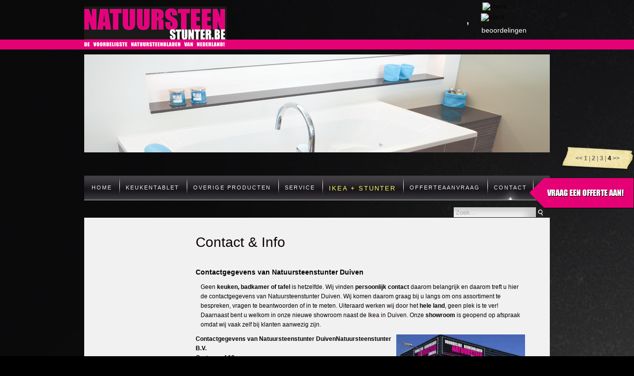

--- FILE ---
content_type: text/html; charset=UTF-8
request_url: https://www.natuursteen-stunter.be/contact-2.html
body_size: 8668
content:
<!DOCTYPE html PUBLIC "-//W3C//DTD XHTML 1.0 Transitional//EN" "http://www.w3.org/TR/xhtml1/DTD/xhtml1-transitional.dtd">
<html lang="nl" prefix="og: http://ogp.me/ns#">
<head profile="http://gmpg.org/xfn/11">
	<meta http-equiv="Content-Type" content="text/html; charset=UTF-8" />
	<title>
		Contactgegevens van Natuursteenstunter Duiven	</title>

	
	<meta name="robots" content="noodp,noydir" />
	
	<link rel="alternate" type="application/rss+xml" title=" RSS Feed" href="https://www.natuursteen-stunter.be/feed/" />
	<link rel="alternate" type="application/atom+xml" title="Atom 0.3" href="https://www.natuursteen-stunter.be/feed/atom/" />
	<link rel="pingback" href="https://www.natuursteen-stunter.be/xmlrpc.php" />
	<link rel="Shortcut Icon" href="https://www.natuursteen-stunter.be/wp-content/themes/velvetsky/favicon.ico" type="image/x-icon" />

	
	
<!-- This site is optimized with the Yoast SEO plugin v8.4 - https://yoast.com/wordpress/plugins/seo/ -->
<meta name="description" content="Hier treft u de contactgegevens van Natuursteenstunter Duiven. We zijn alle dagen op afspraak geopend en komen graag bij u langs om in te meten!"/>
<link rel="canonical" href="https://www.natuursteen-stunter.be/contact-2.html" />
<meta property="og:locale" content="nl_NL" />
<meta property="og:type" content="article" />
<meta property="og:title" content="Contactgegevens van Natuursteenstunter Duiven" />
<meta property="og:description" content="Hier treft u de contactgegevens van Natuursteenstunter Duiven. We zijn alle dagen op afspraak geopend en komen graag bij u langs om in te meten!" />
<meta property="og:url" content="https://www.natuursteen-stunter.be/contact-2.html" />
<meta property="og:image" content="https://www.natuursteen-stunter.be/wp-content/uploads/2012/04/Pandklein21.jpg" />
<meta property="og:image:secure_url" content="https://www.natuursteen-stunter.be/wp-content/uploads/2012/04/Pandklein21.jpg" />
<meta property="og:image:width" content="675" />
<meta property="og:image:height" content="470" />
<!-- / Yoast SEO plugin. -->

<link rel='dns-prefetch' href='//s.w.org' />
		<script type="text/javascript">
			window._wpemojiSettings = {"baseUrl":"https:\/\/s.w.org\/images\/core\/emoji\/11\/72x72\/","ext":".png","svgUrl":"https:\/\/s.w.org\/images\/core\/emoji\/11\/svg\/","svgExt":".svg","source":{"concatemoji":"https:\/\/www.natuursteen-stunter.be\/wp-includes\/js\/wp-emoji-release.min.js?ver=4.9.26"}};
			!function(e,a,t){var n,r,o,i=a.createElement("canvas"),p=i.getContext&&i.getContext("2d");function s(e,t){var a=String.fromCharCode;p.clearRect(0,0,i.width,i.height),p.fillText(a.apply(this,e),0,0);e=i.toDataURL();return p.clearRect(0,0,i.width,i.height),p.fillText(a.apply(this,t),0,0),e===i.toDataURL()}function c(e){var t=a.createElement("script");t.src=e,t.defer=t.type="text/javascript",a.getElementsByTagName("head")[0].appendChild(t)}for(o=Array("flag","emoji"),t.supports={everything:!0,everythingExceptFlag:!0},r=0;r<o.length;r++)t.supports[o[r]]=function(e){if(!p||!p.fillText)return!1;switch(p.textBaseline="top",p.font="600 32px Arial",e){case"flag":return s([55356,56826,55356,56819],[55356,56826,8203,55356,56819])?!1:!s([55356,57332,56128,56423,56128,56418,56128,56421,56128,56430,56128,56423,56128,56447],[55356,57332,8203,56128,56423,8203,56128,56418,8203,56128,56421,8203,56128,56430,8203,56128,56423,8203,56128,56447]);case"emoji":return!s([55358,56760,9792,65039],[55358,56760,8203,9792,65039])}return!1}(o[r]),t.supports.everything=t.supports.everything&&t.supports[o[r]],"flag"!==o[r]&&(t.supports.everythingExceptFlag=t.supports.everythingExceptFlag&&t.supports[o[r]]);t.supports.everythingExceptFlag=t.supports.everythingExceptFlag&&!t.supports.flag,t.DOMReady=!1,t.readyCallback=function(){t.DOMReady=!0},t.supports.everything||(n=function(){t.readyCallback()},a.addEventListener?(a.addEventListener("DOMContentLoaded",n,!1),e.addEventListener("load",n,!1)):(e.attachEvent("onload",n),a.attachEvent("onreadystatechange",function(){"complete"===a.readyState&&t.readyCallback()})),(n=t.source||{}).concatemoji?c(n.concatemoji):n.wpemoji&&n.twemoji&&(c(n.twemoji),c(n.wpemoji)))}(window,document,window._wpemojiSettings);
		</script>
		<style type="text/css">
img.wp-smiley,
img.emoji {
	display: inline !important;
	border: none !important;
	box-shadow: none !important;
	height: 1em !important;
	width: 1em !important;
	margin: 0 .07em !important;
	vertical-align: -0.1em !important;
	background: none !important;
	padding: 0 !important;
}
</style>
<link rel='stylesheet' id='jquery-plugins-slider-style-css'  href='https://www.natuursteen-stunter.be/wp-content/plugins/jj-nextgen-jquery-slider/stylesheets/nivo-slider.css?ver=4.9.26' type='text/css' media='all' />
<link rel='stylesheet' id='wpts_ui_css-css'  href='https://www.natuursteen-stunter.be/wp-content/plugins/wordpress-post-tabs/css/styles/default/style.css?ver=1.6.2' type='text/css' media='all' />
<link rel='stylesheet' id='contact-form-7-css'  href='https://www.natuursteen-stunter.be/wp-content/plugins/contact-form-7/includes/css/styles.css?ver=5.0.5' type='text/css' media='all' />
<link rel='stylesheet' id='tab-me-styles-css'  href='https://www.natuursteen-stunter.be/wp-content/plugins/tab-me/tab-me.css?ver=4.9.26' type='text/css' media='all' />
<link rel='stylesheet' id='ess-main-css'  href='https://www.natuursteen-stunter.be/wp-content/themes/velvetsky/style.css?ver=4.9.26' type='text/css' media='screen' />
<link rel='stylesheet' id='promoslider_main-css'  href='https://www.natuursteen-stunter.be/wp-content/plugins/promotion-slider/css/slider.css?ver=4.9.26' type='text/css' media='all' />
<!--[if lte IE 8]><link rel='stylesheet' id='ess-main-css'  href='https://www.natuursteen-stunter.be/wp-content/themes/velvetsky/css/ie.css' type='text/css' media='screen' /><![endif]--><!--[if lte IE 7]><link rel='stylesheet' id='ess-main-css'  href='https://www.natuursteen-stunter.be/wp-content/themes/velvetsky/css/ie7.css' type='text/css' media='screen' /><![endif]--><!--[if lte IE 6]><link rel='stylesheet' id='ess-main-css'  href='https://www.natuursteen-stunter.be/wp-content/themes/velvetsky/css/ie6.css' type='text/css' media='screen' />
	<![endif]--><script>if (document.location.protocol != "https:") {document.location = document.URL.replace(/^http:/i, "https:");}</script><script type='text/javascript' src='https://www.natuursteen-stunter.be/wp-includes/js/jquery/jquery.js?ver=1.12.4'></script>
<script type='text/javascript' src='https://www.natuursteen-stunter.be/wp-includes/js/jquery/jquery-migrate.min.js?ver=1.4.1'></script>
<script type='text/javascript' src='https://www.natuursteen-stunter.be/wp-content/plugins/jj-nextgen-jquery-slider/script/jquery.nivo.slider.pack.js?ver=2.4'></script>
<script type='text/javascript' src='https://www.natuursteen-stunter.be/wp-content/plugins/jj-nextgen-jquery-slider/script/jquery.jj_ngg_shuffle.js?ver=4.9.26'></script>
<script type='text/javascript' src='https://www.natuursteen-stunter.be/wp-content/plugins/jj-nextgen-jquery-slider/script/jjnggutils.js?ver=4.9.26'></script>
<link rel='https://api.w.org/' href='https://www.natuursteen-stunter.be/wp-json/' />
<link rel="EditURI" type="application/rsd+xml" title="RSD" href="https://www.natuursteen-stunter.be/xmlrpc.php?rsd" />
<link rel="wlwmanifest" type="application/wlwmanifest+xml" href="https://www.natuursteen-stunter.be/wp-includes/wlwmanifest.xml" /> 
<meta name="generator" content="WordPress 4.9.26" />
<link rel='shortlink' href='https://www.natuursteen-stunter.be/?p=326' />
<link rel="alternate" type="application/json+oembed" href="https://www.natuursteen-stunter.be/wp-json/oembed/1.0/embed?url=https%3A%2F%2Fwww.natuursteen-stunter.be%2Fcontact-2.html" />
<link rel="alternate" type="text/xml+oembed" href="https://www.natuursteen-stunter.be/wp-json/oembed/1.0/embed?url=https%3A%2F%2Fwww.natuursteen-stunter.be%2Fcontact-2.html&#038;format=xml" />

		<script>
			(function(i,s,o,g,r,a,m){i['GoogleAnalyticsObject']=r;i[r]=i[r]||function(){
			(i[r].q=i[r].q||[]).push(arguments)},i[r].l=1*new Date();a=s.createElement(o),
			m=s.getElementsByTagName(o)[0];a.async=1;a.src=g;m.parentNode.insertBefore(a,m)
			})(window,document,'script','https://www.google-analytics.com/analytics.js','ga');
			ga('create', 'UA-36604128-2', 'auto');
			ga('send', 'pageview');
		</script>

	<!-- <meta name="NextGEN" version="3.0.16" /> -->

		<script type="text/javascript"> 
		jQuery(document).ready(function(){
			jQuery("#navigation li").hover(function(){jQuery(this).children("ul").stop().slideToggle();}, function(){jQuery(this).children("ul").stop().slideToggle();});
			jQuery("#navigation li li").has(".sub-menu").children("a").append(" &raquo;");
			
			jQuery(".widget>ul").wrapInner("<span class='widget-ul-wrap'>");
			
		});
		</script>

	
		<!--[if lte IE 6]>
			<script src='https://www.natuursteen-stunter.be/wp-content/themes/velvetsky/js/DD_belatedPNG_0.0.8a-min.js'></script>
			<script>
			DD_belatedPNG.fix('#body-main,#visit-shop,#site-name a,#navigation ul,#navigation ul li,.post-time,.post-share a,.comment-reply-link,.widget li,#footer-facebook,#footer-twitter,#dapurpixel ');
			</script>
		<![endif]-->
		<style type="text/css">
        #header .wrap{
            background: url('  ');
        }
	</style>
	
</head>
<body data-rsssl=1 class="page-template-default page page-id-326">
          

	
		<table height="80px" width="100%" border="0" cellspacing="0" cellpadding="0">
		  <tr>
		    <td>	
            <div id="logo"> </div>



<header>
  <a href="http://www.trustpilot.nl/review/www.natuursteenstunter.nl"><div id="score">
  <div id="tp_logo"> <img src="https://www.natuursteenstunter.nl/wp-content/themes/velvetsky/TRUSTPILOT.png" alt="stars" width="105" height="15"/></div>  
  <span id="rate1"></span><span id="rate2">, </span>     <div id="stars"> <img src="" alt="stars"/></div>  <p class="review-count"> beoordelingen</p></div></a>

</header>



<div id="offerte"><a href="https://www.natuursteen-stunter.be/offerte.html"><img src="https://www.natuursteen-stunter.be/wp-content/themes/velvetsky/functions/VraagOfferteAan.png" /></a></div>







     

<div id="wrapper">
</td>
	      </tr>
	  </table>


			
		<div id="balk_pink">
               <div id="widget2"><li id="custom_html-2" class="widget_text widget2 widget_custom_html"><div class="textwidget custom-html-widget"></div></li></div>
	  </div>	
		<div id="header" align="center">

    
				<div class="promo_slider_wrapper random fancy_nav pause">
					
					<div class="promo_slider_nav tabbed_ps_nav slider_selections"></div>

					<div class="promo_slider auto_advance">
						<span class="promo_slider_time_delay" style="display:none;">5</span>
						
							<div class="panel panel-1">
								<span class="panel-title" style="display:none;">Home 4</span>
										<div class="promo_slider_background_image"><a href="https://www.natuursteen-stunter.be/promotion/715/" target="_self"><img width="940" height="198" src="https://www.natuursteen-stunter.be/wp-content/uploads/2012/08/slider4.jpg" class="attachment-full size-full wp-post-image" alt="" srcset="https://www.natuursteen-stunter.be/wp-content/uploads/2012/08/slider4.jpg 940w, https://www.natuursteen-stunter.be/wp-content/uploads/2012/08/slider4-300x63.jpg 300w" sizes="(max-width: 940px) 100vw, 940px" /></a>		</div>							</div>

													
							<div class="panel panel-2">
								<span class="panel-title" style="display:none;">Home 3</span>
										<div class="promo_slider_background_image"><img width="940" height="198" src="https://www.natuursteen-stunter.be/wp-content/uploads/2012/07/slider2.jpg" class="attachment-full size-full wp-post-image" alt="" srcset="https://www.natuursteen-stunter.be/wp-content/uploads/2012/07/slider2.jpg 940w, https://www.natuursteen-stunter.be/wp-content/uploads/2012/07/slider2-300x63.jpg 300w" sizes="(max-width: 940px) 100vw, 940px" />		</div>							</div>

													
							<div class="panel panel-3">
								<span class="panel-title" style="display:none;">Home 2</span>
										<div class="promo_slider_background_image"><img width="940" height="198" src="https://www.natuursteen-stunter.be/wp-content/uploads/2012/07/slider1.jpg" class="attachment-full size-full wp-post-image" alt="" srcset="https://www.natuursteen-stunter.be/wp-content/uploads/2012/07/slider1.jpg 940w, https://www.natuursteen-stunter.be/wp-content/uploads/2012/07/slider1-300x63.jpg 300w" sizes="(max-width: 940px) 100vw, 940px" />		</div>							</div>

													
							<div class="panel panel-4">
								<span class="panel-title" style="display:none;">Home 1</span>
										<div class="promo_slider_background_image"><img width="940" height="198" src="https://www.natuursteen-stunter.be/wp-content/uploads/2012/07/slider3.jpg" class="attachment-full size-full wp-post-image" alt="" srcset="https://www.natuursteen-stunter.be/wp-content/uploads/2012/07/slider3.jpg 940w, https://www.natuursteen-stunter.be/wp-content/uploads/2012/07/slider3-300x63.jpg 300w" sizes="(max-width: 940px) 100vw, 940px" />		</div>							</div>

															<div class="promo_slider_nav fancy_ps_nav">
			<span class="move_backward pointer" title="Move Backward">&lt;&lt;</span>
			<span class="slider_selections pointer"></span>
			<span class="move_forward pointer" title="Move Forward">&gt;&gt;</span>
		</div>
		
						<div class="clear"></div>

					</div>
				</div>	
			<div class="wrap">
				<div id="site-info">
					
				</div>
			</div>
		</div>
        
        <div id="navigation">
			<div class="wrap">
            						<h2 id="site-name"><a href="https://www.natuursteen-stunter.be" title=""></a></h2>
								<div class="menu-nieuw-container"><ul id="menu-nieuw" class="menu"><li id="menu-item-307" class="menu-item menu-item-type-post_type menu-item-object-page menu-item-home menu-item-307"><a href="https://www.natuursteen-stunter.be/">Home</a></li>
<li id="menu-item-317" class="menu-item menu-item-type-post_type menu-item-object-page menu-item-has-children menu-item-317"><a href="https://www.natuursteen-stunter.be/keukentablet-kopen.html">Keukentablet</a>
<ul class="sub-menu">
	<li id="menu-item-3391" class="menu-item menu-item-type-post_type menu-item-object-page menu-item-3391"><a href="https://www.natuursteen-stunter.be/keukentablet-kopen/belgisch-hardsteen-keukenblad-kopen.html">Belgisch hardsteen</a></li>
	<li id="menu-item-321" class="menu-item menu-item-type-post_type menu-item-object-page menu-item-321"><a href="https://www.natuursteen-stunter.be/graniet-keukentablet.html">Graniet</a></li>
	<li id="menu-item-320" class="menu-item menu-item-type-post_type menu-item-object-page menu-item-320"><a href="https://www.natuursteen-stunter.be/keukentablet-composiet-kopen.html">Composiet</a></li>
	<li id="menu-item-318" class="menu-item menu-item-type-post_type menu-item-object-page menu-item-318"><a href="https://www.natuursteen-stunter.be/aanrechtbladenkeramistone.html">Keramiek</a></li>
	<li id="menu-item-319" class="menu-item menu-item-type-post_type menu-item-object-page menu-item-319"><a href="https://www.natuursteen-stunter.be/aanrechtbladenterrazzo.html">Terrazzo</a></li>
	<li id="menu-item-1949" class="menu-item menu-item-type-post_type menu-item-object-page menu-item-1949"><a href="https://www.natuursteen-stunter.be/keukentablet-kopen/dekton-aanrechtblad.html">Dekton</a></li>
	<li id="menu-item-3477" class="menu-item menu-item-type-post_type menu-item-object-page menu-item-3477"><a href="https://www.natuursteen-stunter.be/keukentablet-kopen/marmer-kopen.html">Marmer</a></li>
	<li id="menu-item-3512" class="menu-item menu-item-type-post_type menu-item-object-page menu-item-3512"><a href="https://www.natuursteen-stunter.be/keukentablet-kopen/travertin-keukenblad-of-vensterbank.html">Travertin</a></li>
	<li id="menu-item-621" class="menu-item menu-item-type-post_type menu-item-object-page menu-item-621"><a href="https://www.natuursteen-stunter.be/keukentablet-kopen/overige_producten.html">Overige producten</a></li>
</ul>
</li>
<li id="menu-item-305" class="menu-item menu-item-type-post_type menu-item-object-page menu-item-has-children menu-item-305"><a href="https://www.natuursteen-stunter.be/overige.html">Overige producten</a>
<ul class="sub-menu">
	<li id="menu-item-362" class="menu-item menu-item-type-post_type menu-item-object-page menu-item-362"><a href="https://www.natuursteen-stunter.be/venstertabletten.html">Venstertabletten</a></li>
	<li id="menu-item-364" class="menu-item menu-item-type-post_type menu-item-object-page menu-item-364"><a href="https://www.natuursteen-stunter.be/badkamerbladen2.html">Badkamerbladen</a></li>
	<li id="menu-item-363" class="menu-item menu-item-type-post_type menu-item-object-page menu-item-363"><a href="https://www.natuursteen-stunter.be/tafelbladen2.html">Tafelbladen</a></li>
	<li id="menu-item-1830" class="menu-item menu-item-type-post_type menu-item-object-page menu-item-1830"><a href="https://www.natuursteen-stunter.be/overige/tafels.html">Tafels</a></li>
	<li id="menu-item-1824" class="menu-item menu-item-type-post_type menu-item-object-page menu-item-1824"><a href="https://www.natuursteen-stunter.be/overige/spoeltafels.html">Spoeltafels</a></li>
	<li id="menu-item-1812" class="menu-item menu-item-type-post_type menu-item-object-page menu-item-1812"><a href="https://www.natuursteen-stunter.be/overige/kranen.html">Kranen</a></li>
	<li id="menu-item-623" class="menu-item menu-item-type-post_type menu-item-object-page menu-item-623"><a href="https://www.natuursteen-stunter.be/overige/zeepdispensers.html">Zeepdispensers</a></li>
	<li id="menu-item-1813" class="menu-item menu-item-type-post_type menu-item-object-page menu-item-1813"><a href="https://www.natuursteen-stunter.be/overige/snijplank.html">Snijplanken</a></li>
	<li id="menu-item-3562" class="menu-item menu-item-type-post_type menu-item-object-page menu-item-3562"><a href="https://www.natuursteen-stunter.be/grafmonumenten-van-graniet-of-belgisch-hardsteen.html">Grafmonumenten</a></li>
	<li id="menu-item-1890" class="menu-item menu-item-type-post_type menu-item-object-page menu-item-1890"><a href="https://www.natuursteen-stunter.be/overige/overige_.html">Overige</a></li>
</ul>
</li>
<li id="menu-item-330" class="menu-item menu-item-type-post_type menu-item-object-page menu-item-has-children menu-item-330"><a href="https://www.natuursteen-stunter.be/service-en-informatie-over-montage-bezorgen-en-ervaringen.html">Service</a>
<ul class="sub-menu">
	<li id="menu-item-1984" class="menu-item menu-item-type-post_type menu-item-object-page menu-item-1984"><a href="https://www.natuursteen-stunter.be/onderhoud-keukenblad-graniet-composiet-keramiek-dekton-terrazzo.html">Onderhoud van natuursteen</a></li>
	<li id="menu-item-1985" class="menu-item menu-item-type-post_type menu-item-object-page menu-item-1985"><a href="https://www.natuursteen-stunter.be/montage-keukenblad.html">Montage en/of bezorgen</a></li>
	<li id="menu-item-3506" class="menu-item menu-item-type-post_type menu-item-object-page menu-item-3506"><a href="https://www.natuursteen-stunter.be/service-en-informatie-over-montage-bezorgen-en-ervaringen/zelf-keukenblad-monteren.html">Zelf monteren?</a></li>
	<li id="menu-item-3517" class="menu-item menu-item-type-post_type menu-item-object-page menu-item-3517"><a href="https://www.natuursteen-stunter.be/waarom-bij-natuursteenstunter-kopen.html">Waarom bij ons kopen?</a></li>
	<li id="menu-item-714" class="menu-item menu-item-type-post_type menu-item-object-page menu-item-714"><a href="https://www.natuursteen-stunter.be/referenties-en-ervaringen-met-natuursteenstunter">Referenties en ervaringen</a></li>
	<li id="menu-item-3520" class="menu-item menu-item-type-post_type menu-item-object-page menu-item-3520"><a href="https://www.natuursteen-stunter.be/service-en-informatie-over-montage-bezorgen-en-ervaringen/klachtenformulier.html">Klachten?</a></li>
</ul>
</li>
<li id="menu-item-337" class="menu-item menu-item-type-post_type menu-item-object-page menu-item-337"><a href="https://www.natuursteen-stunter.be/ikea-keuken-eigen-keukenblad-kiezen.html">Ikea + Stunter</a></li>
<li id="menu-item-329" class="menu-item menu-item-type-post_type menu-item-object-page menu-item-329"><a href="https://www.natuursteen-stunter.be/contactofferte2.html">Offerteaanvraag</a></li>
<li id="menu-item-328" class="menu-item menu-item-type-post_type menu-item-object-page current-menu-item page_item page-item-326 current_page_item menu-item-328"><a href="https://www.natuursteen-stunter.be/contact-2.html">Contact</a></li>
</ul></div>				<form method="get" id="searchform" action="https://www.natuursteen-stunter.be">
					<input type="text" value="Zoek..." name="s" id="s" onfocus="if (this.value == 'Zoek...') {this.value = '';}" onblur="if (this.value == '') {this.value = 'Search...';}" />
					<input type="hidden" id="searchsubmit" value="Search" />
				</form>


               </div>
			</div>

	  </div>	
      
		<div id="body">
			<div class="wrap">
				<div id="content">	
					
										
					
            <div id="post-326" class="post-326 page type-page status-publish hentry">
            <h2 class="post-title">
                Contact &#038; Info            </h2><!-- .post-title -->
            <div class="post-content the-content">
                <h3><strong>Contactgegevens van Natuursteenstunter Duiven</strong></h3>
<p>Geen <strong>keuken, badkamer of tafel</strong> is hetzelfde. Wij vinden <strong>persoonlijk contact</strong> daarom belangrijk en daarom treft u hier de contactgegevens van Natuursteenstunter Duiven. Wij komen daarom graag bij u langs om ons assortiment te bespreken, vragen te beantwoorden of in te meten. Uiteraard werken wij door het <strong>hele land</strong>, geen plek is te ver! Daarnaast bent u welkom in onze nieuwe showroom naast de <a href="http://maps.google.nl/maps?client=safari&amp;rls=en&amp;q=ikea+duiven&amp;oe=UTF-8&amp;redir_esc=&amp;um=1&amp;ie=UTF-8&amp;hl=nl&amp;sa=N&amp;tab=wl">Ikea in Duiven</a>. Onze <strong>showroom</strong> is geopend op afspraak omdat wij vaak zelf bij klanten aanwezig zijn.</p>
<table style="width: 100%;" border="0" cellpadding="10" align="left">
<tbody>
<tr>
<td style="vertical-align: top;"><strong>Contactgegevens van Natuursteenstunter Duiven</strong><strong></strong><strong>Natuursteenstunter B.V.<br />
</strong><strong>Cartograaf 12<br />
</strong><strong><strong><strong><strong><strong><strong><strong>6921 EZ Duiven</strong></strong></strong></strong></strong></strong></strong></p>
<p><strong><strong><strong><strong><strong><strong><strong></strong></strong></strong></strong></strong></strong></strong><strong><strong><strong><strong><strong><strong><strong></strong></strong></strong></strong></strong></strong></strong><strong><strong><strong><strong><strong><strong><strong></strong></strong></strong></strong></strong></strong></strong><strong><strong><strong><strong><strong><strong><strong></strong></strong></strong></strong></strong></strong></strong><strong><strong><strong><strong><strong><strong><strong></strong></strong></strong></strong></strong></strong></strong><strong><strong><strong><strong><strong><strong><strong></strong></strong></strong></strong></strong></strong></strong><strong><strong><strong><strong><strong><strong><strong></strong></strong></strong></strong></strong></strong></strong><strong><strong><strong><strong><strong><strong><strong></strong></strong></strong></strong></strong></strong></strong><strong><strong><strong><strong><strong><strong><strong></strong></strong></strong></strong></strong></strong></strong><strong><strong><strong><strong><strong><strong><strong></strong></strong></strong></strong></strong></strong></strong><strong><strong><strong><strong><strong><strong><strong></strong></strong></strong></strong></strong></strong></strong><strong><strong><strong><strong><strong><strong><strong></strong></strong></strong></strong></strong></strong></strong>KvK: 53982908<br />
BTW Nr: 851101938B01</p>
<p>Wij doen er alles aan om u zo goed mogelijk te kunnen helpen. De showroom in Duiven is daarom alle dagen per week geopend op afspraak. U kunt ook altijd een afspraak inplannen in de avond.</p>
<p><strong>Met vragen over de verkoop, productie, levertijden en alle overige vragen kunt u het beste contact opnemen met: </strong></p>
<table border="0">
<tbody>
<tr>
<td>
<p align="left">Contactpersoon:<br />
Telefoonnummer:<br />
Email adres:</p>
</td>
<td>Dhr. T. Bloemberg<br />
+31 (0)85-044 18 70<br />
info@natuursteen-stunter.be</td>
</tr>
</tbody>
</table>
<p><span style="line-height: 19px;">Wij zijn telefonisch bereikbaar van maandag tot </span><span style="line-height: 19px;">vrijdag van 9:00 tot 17:30 en zaterdag van 09:30 tot 16:00. Nemen wij even niet op? </span><span style="line-height: 19px;">Waarschijnlijk zijn wij dan op bezoek bij een klant of we hebben een klant in onze showroom. U kunt altijd een e-mail bericht sturen.</span></p>
<p>&#8230;&#8230;&#8230;&#8230;&#8230;&#8230;&#8230;&#8230;&#8230;&#8230;&#8230;&#8230;&#8230;&#8230;&#8230;&#8230;&#8230;&#8230;&#8230;&#8230;&#8230;&#8230;&#8230;&#8230;&#8230;&#8230;.<span style="line-height: 19px;"></span></td>
<td style="vertical-align: top;"><img title="Pandklein2b" src="https://www.natuursteen-stunter.be/wp-content/uploads/2012/04/Pandklein21-300x208.jpg" alt="" width="260" height="186" /></td>
</tr>
</tbody>
</table>
<h3><span style="color: #e60076;"><strong><strong><strong><strong><strong>Wilt u een meer informatie of een prijsopgaaf? <a href="https://www.natuursteen-stunter.be/offerte.html"><span style="color: #e60076;">Vraag dan eenvoudig en snel een offerte aan!</span></a></strong></strong></strong></strong></strong></span></h3>
<div role="form" class="wpcf7" id="wpcf7-f372-p326-o1" lang="en-US" dir="ltr">
<div class="screen-reader-response"></div>
<form action="/contact-2.html#wpcf7-f372-p326-o1" method="post" class="wpcf7-form" enctype="multipart/form-data" novalidate="novalidate">
<div style="display: none;">
<input type="hidden" name="_wpcf7" value="372" />
<input type="hidden" name="_wpcf7_version" value="5.0.5" />
<input type="hidden" name="_wpcf7_locale" value="en_US" />
<input type="hidden" name="_wpcf7_unit_tag" value="wpcf7-f372-p326-o1" />
<input type="hidden" name="_wpcf7_container_post" value="326" />
</div>
<p>Uw naam (verplicht)<br />
    <span class="wpcf7-form-control-wrap your-name"><input type="text" name="your-name" value="" size="40" class="wpcf7-form-control wpcf7-text wpcf7-validates-as-required" aria-required="true" aria-invalid="false" /></span> </p>
<p>Uw email (verplicht)<br />
    <span class="wpcf7-form-control-wrap your-email"><input type="email" name="your-email" value="" size="40" class="wpcf7-form-control wpcf7-text wpcf7-email wpcf7-validates-as-required wpcf7-validates-as-email" aria-required="true" aria-invalid="false" /></span> </p>
<p>Onderwerp<br /> 
<p> </p>
<p><span class="wpcf7-form-control-wrap menu-440"><select name="menu-440" class="wpcf7-form-control wpcf7-select" aria-invalid="false"><option value="Onderwerp">Onderwerp</option><option value="Informatie aanvraag">Informatie aanvraag</option><option value="Offerte aanvraag">Offerte aanvraag</option><option value="Opmerking">Opmerking</option><option value="Afspraak maken inmeten">Afspraak maken inmeten</option></select></span> </p>
<p>Materiaalsoort<br /> 
<p> </p>
<p><span class="wpcf7-form-control-wrap menu-441"><select name="menu-441" class="wpcf7-form-control wpcf7-select" aria-invalid="false"><option value="Materiaalsoort">Materiaalsoort</option><option value="Graniet">Graniet</option><option value="Composiet">Composiet</option><option value="Keramiek">Keramiek</option><option value="Terrazzo">Terrazzo</option><option value="Belgisch Hardsteen">Belgisch Hardsteen</option><option value="Dekton">Dekton</option><option value="marmer">marmer</option><option value="Travertin">Travertin</option><option value="Overige materialen">Overige materialen</option></select></span></p>
<p>Aanvullende informatie<br />
    <span class="wpcf7-form-control-wrap your-subject"><input type="text" name="your-subject" value="" size="40" class="wpcf7-form-control wpcf7-text" aria-invalid="false" /></span> </p>
<p>Uw bericht<br />
    <span class="wpcf7-form-control-wrap your-message"><textarea name="your-message" cols="40" rows="10" class="wpcf7-form-control wpcf7-textarea" aria-invalid="false"></textarea></span> </p>
<p>Hieronder kunt u eventueel uw tekening of overige informatie uploaden<br />
<span class="wpcf7-form-control-wrap file-306"><input type="file" name="file-306" size="40" class="wpcf7-form-control wpcf7-file" accept=".jpg,.jpeg,.png,.gif,.pdf,.doc,.docx,.ppt,.pptx,.odt,.avi,.ogg,.m4a,.mov,.mp3,.mp4,.mpg,.wav,.wmv" aria-invalid="false" /></span></p>
<p><input type="submit" value="Verzenden" class="wpcf7-form-control wpcf7-submit" /></p>
<div class="wpcf7-response-output wpcf7-display-none"></div></form></div>
            </div><!-- .post-content -->
                    </div><!-- #post -->
        <div id="post-comment">
            
			<div id="comments" style=" visibility:hidden;">




	<div id="comment-closed">
		<h2>Comment Closed</h2>
		<p>Comment form is closed. You can contact me if you have something important to say about this topic.</p>
	</div>
	
</div><!-- #comments -->
        </div><!--- #post-comment -->

    
					
									
					
				</div>
				<div id="sidebar">
					<ul id="sidebar-root">
										</ul>
				</div>
			</div>
		</div>
        <div id="footer-ear">
        </div>
		<div id="footer">
			<div class="wrap">
				<div id="navigation-footer">
					<div class="menu-aanrechtbladen-container"><ul id="menu-aanrechtbladen" class="menu"><li id="menu-item-340" class="menu-item menu-item-type-post_type menu-item-object-page menu-item-340"><a href="https://www.natuursteen-stunter.be/aanrechtbladenkeramistone.html">Keramiek aanrechtblad</a></li>
<li id="menu-item-341" class="menu-item menu-item-type-post_type menu-item-object-page menu-item-341"><a href="https://www.natuursteen-stunter.be/aanrechtbladenterrazzo.html">Terrazzo aanrechtblad</a></li>
<li id="menu-item-342" class="menu-item menu-item-type-post_type menu-item-object-page menu-item-342"><a href="https://www.natuursteen-stunter.be/keukentablet-composiet-kopen.html">Composiet keukentablet</a></li>
<li id="menu-item-343" class="menu-item menu-item-type-post_type menu-item-object-page menu-item-343"><a href="https://www.natuursteen-stunter.be/graniet-keukentablet.html">Graniet keukentablet</a></li>
<li id="menu-item-3389" class="menu-item menu-item-type-post_type menu-item-object-page menu-item-3389"><a href="https://www.natuursteen-stunter.be/keukentablet-kopen/belgisch-hardsteen-keukenblad-kopen.html">Belgisch Hardsteen</a></li>
<li id="menu-item-620" class="menu-item menu-item-type-post_type menu-item-object-page menu-item-620"><a href="https://www.natuursteen-stunter.be/keukentablet-kopen/overige_producten.html">Overige producten</a></li>
</ul></div>				</div><!-- #navigation-footer -->
				<div id="copyright">
					<p>Copyright &copy;2026 </p>
				</div>
				
			</div>
		</div>
</div>
<!-- ngg_resource_manager_marker --><script>if (document.location.protocol != "https:") {document.location = document.URL.replace(/^http:/i, "https:");}</script><script type='text/javascript' src='https://www.natuursteen-stunter.be/wp-includes/js/jquery/ui/core.min.js?ver=1.11.4'></script>
<script type='text/javascript' src='https://www.natuursteen-stunter.be/wp-includes/js/jquery/ui/widget.min.js?ver=1.11.4'></script>
<script type='text/javascript' src='https://www.natuursteen-stunter.be/wp-includes/js/jquery/ui/tabs.min.js?ver=1.11.4'></script>
<script type='text/javascript' src='https://www.natuursteen-stunter.be/wp-content/plugins/wordpress-post-tabs/js/jquery.posttabs.js?ver=1.6.2'></script>
<script type='text/javascript'>
/* <![CDATA[ */
var wpcf7 = {"apiSettings":{"root":"https:\/\/www.natuursteen-stunter.be\/wp-json\/contact-form-7\/v1","namespace":"contact-form-7\/v1"},"recaptcha":{"messages":{"empty":"Bevestig dat je geen robot bent."}},"cached":"1"};
/* ]]> */
</script>
<script type='text/javascript' src='https://www.natuursteen-stunter.be/wp-content/plugins/contact-form-7/includes/js/scripts.js?ver=5.0.5'></script>
<script type='text/javascript' src='https://www.natuursteen-stunter.be/wp-content/plugins/tab-me/tab-me.js'></script>
<script type='text/javascript'>
/* <![CDATA[ */
var wpcf7_redirect_forms = {"3524":{"page_id":"","external_url":"","use_external_url":"","open_in_new_tab":"","http_build_query":"","http_build_query_selectively":"","http_build_query_selectively_fields":"","after_sent_script":"","thankyou_page_url":""},"3448":{"page_id":"","external_url":"","use_external_url":"","open_in_new_tab":"","http_build_query":"","http_build_query_selectively":"","http_build_query_selectively_fields":"","after_sent_script":"","thankyou_page_url":""},"372":{"page_id":"7065","external_url":"","use_external_url":"","open_in_new_tab":"","http_build_query":"","http_build_query_selectively":"","http_build_query_selectively_fields":"","after_sent_script":"","thankyou_page_url":"https:\/\/www.natuursteen-stunter.be\/bedankt.html"}};
/* ]]> */
</script>
<script type='text/javascript' src='https://www.natuursteen-stunter.be/wp-content/plugins/wpcf7-redirect/js/wpcf7-redirect-script.js'></script>
<script type='text/javascript'>
/* <![CDATA[ */
var promoslider_options = {"version":"3.3.4"};
var promoslider_options = {"version":"3.3.4"};
/* ]]> */
</script>
<script type='text/javascript' src='https://www.natuursteen-stunter.be/wp-content/plugins/promotion-slider/js/promoslider.js?ver=4.9.26'></script>
<script type='text/javascript' src='https://www.natuursteen-stunter.be/wp-includes/js/wp-embed.min.js?ver=4.9.26'></script>
</body>
</html>
<!--
Performance optimized by W3 Total Cache. Learn more: https://www.w3-edge.com/products/


Served from: www.natuursteen-stunter.be @ 2026-01-26 15:53:05 by W3 Total Cache
-->

--- FILE ---
content_type: text/css; charset=UTF-8
request_url: https://www.natuursteen-stunter.be/wp-content/themes/velvetsky/style.css?ver=4.9.26
body_size: 4932
content:
/*
Theme Name: Velvet Sky
Theme URI: http://dapurpixel.com/
Description: Elegant & Classy themes which suits your Powered by Prestashop E-commerce site. Designed by Dapurpixel and <a href="http://outstando.com">Hand-coded by Outstando</a>.
Author: DapurPixel feat. Outstando
Version: 1.0
License: GNU General Public License
License URI: license.txt
Tags: Elegant, Classy, Prestashop Compatible, 
*/


/* =Reset default browser CSS. Based on work by Eric Meyer: http://meyerweb.com/eric/tools/css/reset/index.html

-------------------------------------------------------------- */



html, body, div, span, applet, object, iframe, h1, h2, h3, h4, h5, h6, p, blockquote, pre, a, abbr, acronym, address, big, cite, code, del, dfn, em, font,

img, ins, kbd, q, s, samp, small, strike, strong, sub, sup, tt, var, b, u, i, center, dl, dt, dd, ol, ul, li, fieldset, form, label, legend, table, caption, tbody, tfoot, thead, tr, th, td {

			font-family: Helvetica, Arial; background: transparent; border: 0; margin: 0; padding: 0; vertical-align: baseline;}

h1, h2, h3, h4, h5, h6 	{clear: both; font-weight: normal;}
h1, {clear: both; font-size:13px; font-weight: bold;}

ol, ul 			{list-style: none;}

blockquote 		{quotes: none;}

blockquote:before, blockquote:after {content: ''; content: none;}

del 			{text-decoration: line-through;}

/* tables still need 'cellspacing="0"' in the markup */

table 			{border-collapse: collapse; border-spacing: 0;}

a img 			{border: none;}

:focus                  {outline:0;}



/* Layouts

-------------------------------------------------------------- */

/* Clearfix */

#navigation .wrap:after,

#body .wrap:after,

#content:after,

.type-page:after,

.post:after,

.page:after,

.post-share:after,

.comment-wrap:after,

.comment-wrap-inside:after{content:".";display:block; height:0; clear:both; visibility:hidden } 

#footer:after           {content:".";display:block; clear:both; visibility:hidden } 





/* Layouts */

.alignleft		{float:left;}

.alignright		{float:right;}

.aligncenter		{margin:0 auto;}

body 			{line-height: 1; font-family: Helvetica, Arial; font-size:14px; color:#031736;}

.wrap			{width:940px; margin:0 auto; }

#header .wrap		{width:840px; height:0px;/*height:156px;*/ background:#efefef;}

#body .wrap             {background:#f1f1f1;}

#content		{float:right; width:665px; margin:30px 50px 0 0 ;}

#sidebar		{float:left; width:185px; margin:30px 0 50px 15px; font-size:12px;}



/* Colors & Backgrounds

-------------------------------------------------------------- */

/* Colors */

.post-title,

a			{color:#100000 /*Was #C48F44*/; text-decoration:none;}

#site-name a		{color:#000;}

#site-name a:hover,

.wp-caption p		{color:#999;}





/* Borders */

#page-nav		{border-top:1px dotted #efefef;}

.home-post		{border-top:1px dotted #bfbfbf;}





/* Effects

-------------------------------------------------------------- */

#post-comment           {text-shadow:0 1px 0 #fff;}



/* Top   

-------------------------------------------------------------- */

#top-menu               {height:28px; background:url(images/top-nav.png) repeat-x; }

#visit-shop             {display:inline-block; width:165px; height:22px; text-indent:-99999em; background:url(images/visit-shop.png) no-repeat; margin:2.5px 0 0 0;}



/* Header

-------------------------------------------------------------- */

/*#header-name		{float:left; font-size:23px; text-transform:uppercase; letter-spacing:3px; margin:65px 0 0 20px;}*/

/*#header-site-name a            {color:#fff;}*/



/*  

-------------------------------------------------------------- */

/* The Navigation -Name */


#header #nivo  { background:url(images/mask_slides.png) no-repeat; height:330px; width:940px; z-index:900; display:block; position:absolute; left:50%; margin-left:-470px; margin-top: -330px; }



/* The Navigation -Name */

/*#site-name a {float:left; width:149px; height:19px; background:url(images/site-name.png) no-repeat; text-indent:-99999em;

                        margin:17px 45px 0 12px}



/* The Navigation */

#balk_pink        {width:100%; background-color:#e60076; height:20px; display:block;  } /*padding left is ruimte tussen knop en /**/

#navigation         {background:url(images/navigation.png) repeat-x; left:50%; width:940px; position:relative; left:50%; margin-left:-470px;} /*padding left is ruimte tussen knop en /**/

#logo { background:url(images/logo.png); left: 50%; width:288px; height:83px; margin-left:-470px; margin-top: 13px; position: absolute; overflow: hidden; visibility: visible; display: block; /*z-index:1000*/; }


#navigation ul      {float:left; background:url(images/navigation-separator.png) no-repeat right 4px; left:50%; margin-left:0px; vertical-align:middle;}

#navigation ul li	{float:left; position:relative; background:url(images/navigation-separator.png) no-repeat 0px 2px ; padding-left:2px; }

#navigation ul li:first-child { background:url(images/navigation.png) repeat-x;} 

#navigation li a	{float:left; padding:19px 13px; font-size:11px; text-transform:uppercase; letter-spacing:2px; color:#f0f0f0 /*Was #CDC3AD*/; overflow:hidden;}

#navigation ul  li.menu-item-337 a	{float:left; /*padding:19px 13px;*/ font-size:13px; text-transform:uppercase; letter-spacing:2px; color:#fffd62 /*Was #CDC3AD*/; overflow:hidden;}

#navigation li.current-menu-item a,

#navigation li a:hover  {background:url(images/navigation-hover.png) no-repeat center 0; color:#f0f0f0 /*Was #CDC3AD*/;}

#navigation li a:hover  {color:#fff;}





#navigation ul ul	{display:none; position:absolute; left:2px; top:49px; width:150px; /*border-top:1px solid #000;*/}

#navigation ul ul li	{float:left; width:150px; background:url(images/navigation-dropdown.png);  position:relative; padding:0;}

#navigation ul ul li.current-menu-item 	{float:left; width:150px; background:url(images/navigation-dropdown.png); /*padding:8px 10px;*/ }

#navigation ul ul li a 	{float:left; width:130px; padding:8px 10px; background:url(images/navigation-dropdown.png);}


#navigation ul ul li a:hover{background:url(images/navigation-dropdown.png);}

#navigation ul ul ul	{position:absolute; top:0; left:150px; border-top:none;}



/* Searchbox */

#s                      {border:0; float:right; margin:12px 10px 0 0; width:160px; height:16px; background:url(images/searchbox.png); padding:3px 20px 3px 5px; color:#B6ADA0; font:12px }



/* Body

-------------------------------------------------------------- */

body                   {background:url(images/main-bg.jpg) no-repeat center -80px #000;}



/* Content

-------------------------------------------------------------- */

.content-title-wrap     {overflow:hidden; border-bottom:1px solid #CCBEA7; padding-bottom:10px;}

.content-title-wrap .ess-pagination             {margin:0;}

#content-title          {float:left; font-size:14px; text-transform:uppercase; color:#725425; letter-spacing:2px;}



#body a:hover		{text-decoration:underline;}

.home-post		{padding:10px 0 0 0;}

.post			{padding:30px 0 20px 0; border-bottom:1px solid #DED8CC;}

.post:first-child       {padding-top:0;}



/* Post-Date */

.post-time              {float:left; width:50px; height:150px; background:url(images/post-date.png) no-repeat; margin:0 20px 0 0; text-align:center; color:#fff; text-shadow:0 1px 0 #333;}

.post-month             {display:block; padding:10px 0 2px 0; text-transform:uppercase; font-size:11px; letter-spacing:1.5px;}

.post-date              {display:block; padding:2px 0; font:bold 23px Arial;}

.post-comment-popup     {padding:11px 0 22px 0;} 

.post-comment-popup-link{font:bold 15px Arial; color:#fff; text-decoration:none;} 

 

/* Post-Thumb */

.post-thumb		{display:block; margin:0 0 17px 0;}

.post-content-wrap	{float:left; width:615px;}



/* Post-Title */

.post-title,

.post-title a           {margin:0 0 10px 0; line-height:1.4; font-size:28px; color:#100000 /*Was #6D4D1C*/;}

.home-post .post-title	{font-size:20px;}

#body .home-post .post-title a:hover{text-decoration:none;}

.single .post-title     {font-size:30px; line-height:1.6; margin-top:-10px;}



/* Post-Meta */

.post-meta		{font:11px Helvetica, Arial; margin:0 0 10px 0; line-height:1; color:#A7A49E;}

.post-meta span		{padding:0 10px 0 0; margin:0 10px 0 0; border-right:1px solid #A7A49E;}

.post-meta a            {font-weight:bold;}



/* Content */

.the-content		{font:12px Helvetica, Arial; line-height:1.6; color:#000000;}

.the-content h1     {font:14px Helvetica, Arial; line-height:1.6; color:#000000; font-weight:bold;}


.the-content h2,

.the-content h3,

.the-content h4,

.the-content h5,

.the-content h6		{margin:30px 0 10px 0;}

.the-content p,		{font-size: 12px;}

.the-content ul,

.the-content ol		{margin:0 0 20px 0;}

.the-content ul li	{margin:0 0 0 20px; list-style:square;}

.the-content ol li	{margin:0 0 0 20px; list-style:decimal;}

.the-content blockquote	{margin:0 0 10px 0; padding:15px 30px 10px 40px; font:italic 16px; line-height:1.8; background:#EFEAD1; border-left:5px solid #CFC69B;}

.wp-caption		{margin:0 auto 10px auto; padding:5px 0 5px 0;}

.wp-caption img		{margin:0 0 5px 5px; padding:0; text-align:center;}

.wp-caption p		{margin:0 5px; padding:0; font-size:10px; text-align:center;}

.the-content .alignleft	{margin:0 20px 10px 0;}

.the-content .alignright{margin:0 0 10px 20px;}

#s-404			{font-size:14px; width:500px; padding:5px;}



/* Read More*/

.the-content p.read-more{margin:15px 0 0 0;}

.more-link              {float:left; width:81px; height:16px; text-indent:-99999em; background:url(images/more-link.png) no-repeat;}



/* Tweet This */

.post-content-wrap .tweet-this             {display:block; margin:40px 0 0 0;}

.post-time .tweet-this  {display:block; margin:20px 0 0 0;}



/* Related Posts */

#related-posts          {display:block; padding:20px 0 0 0;}

#related-posts h2       {color:#846A40; font-size:14px; text-transform:uppercase; letter-spacing:2px; border-bottom:1px solid #DAD4C8; padding-bottom:5px; margin-bottom:15px;}

#related-posts ul li    {background:url(images/relatedposts-li.png) no-repeat 0 0; margin:0 0 10px 0; padding-left:20px; font-size:13px;}



/* Facebook Like */

.facebook-like          {float:left; width:100%;}



/* Post Share */

.post-share		{padding:15px 0 20px 0; border-bottom:1px solid #DAD4C8;}

.post-share a		{margin:10px 20px 0 0; float:left; width:32px; height:32px; text-indent:-99999em;}

.share-facebook a	{background:url(images/share-facebook.png) no-repeat;}

.share-twitter a	{background:url(images/share-twitter.png) no-repeat;}

.share-digg a           {background:url(images/share-digg.png) no-repeat;}

.share-reddit a         {background:url(images/share-reddit.png) no-repeat;}

.share-tumblr a		{background:url(images/share-tumblr.png) no-repeat;}

.share-rss a		{background:url(images/share-rss.png) no-repeat;}

.share-stumbleupon a	{background:url(images/share-stumbleupon.png) no-repeat;}

.share-delicious a	{background:url(images/share-delicious.png) no-repeat;}



/* Post Author Box */

.post-author-box	{padding:10px 20px 20px 20px; margin:20px 0; line-height:1.6; background:#EFEAD1; border:1px solid #CFC69B;}

.post-author-box .avatar{float:left; margin:5px 10px 10px 0; padding:3px;}





/* Comment */

#comments-title		{margin:20px 20px 20px 0; font-size:20px; color:#725221; text-transform:uppercase; font-size:14px; letter-spacing:3px;}

#comments-title span    {font-size:30px; float:left; margin:-12px 10px 0 0; letter-spacing:0;}

.comment-wrap		{margin-bottom:10px; border:1px solid #E2DDC7; padding:1px;}

.comment-wrap-inside    {background:#F3F0E1; padding:10px;}

.commentlist ul li	{margin:0 0 0 50px;}

.the-content p.comment-author         {margin:0 0 5px 0;}

.comment-date         {font:normal 9px Helvetica, Arial; color:#A5A297;}



.comment-avatar		{margin:0 10px 10px 0; float:left; width:40px; background:#fff;}

.comment-content	{float:left;}



.depth-1 .comment-content{width:540px;}

.depth-2 .comment-content{width:490px;}

.depth-3 .comment-content{width:440px;}

.depth-4 .comment-content{width:390px;}

.depth-5 .comment-content{width:340px;}

.depth-6 .comment-content{width:290px;}

.depth-7 .comment-content{width:240px;}

.depth-8 .comment-content{width:190px;}

.depth-9 .comment-content{width:140px;}

.depth-10 .comment-content{width:90px;}



.comment-reply-link     {float:right; font:bold 11px Helvetica, Arial; background:url(images/reply.png) no-repeat right 2px; padding:0 13px 0 0;}





#comment-closed h2      {color:#100000 /*Was #6D4D1C*/; font-size:25px; margin:30px 0 10px 0;}

#comment-closed p       {font:12px Helvetica, Arial; line-height:1.6; color:#000000;}



/* Comment Form */

#respond		{padding:20px 0;}

.cancel-comment-reply   {margin:0 0 10px 0; display:block; text-align:right;}

#reply-title		{margin:0 0 20px 0; font-size:14px; text-transform:uppercase; letter-spacing:2px; color:#100000 /*Was #6D4D1C*/; border-bottom:1px solid #DAD4C8; padding-bottom:10px;}

.comment-notes		{margin:0 0 10px 0; font-size:12px; font-style:italic;}

#respond p		{margin:0 0 5px 0;}

#respond label		{margin:0 0 2px 0; display:inline-block; width:70px; float:left; font-size:12px;}

#author,

#url,

#email,

#respond textarea	{padding:5px; font-family:Helvetica, Arial; font-size:12px; border:none;}

#author,

#url,

#email                  {width:311px; height:13px; background:url(images/comment-input.png) no-repeat #333;}

#respond textarea       {width:391px; height:144px; background:url(images/comment.png) no-repeat; resize:none;}

.required		{display:none;}

.form-allowed-tags	{font-size:12px; line-height:1.6;}

#required-field         {font-style:italic; font-size:10px; padding-left:402px; color:#A9A59D;}

#submit                 {display:inline-block; width:138px; height:25px; text-indent:-99999em; border:0; cursor:pointer; margin:-5px 0 0 70px; background:url(images/submit.png) no-repeat;}



/* Page Navigation */

.ess-pagination         {float:right; margin:10px 0 20px 0;}

.ess-pagination a,

.ess-pagination .current{float:left; margin:0 2px 0 0; font:10px Helvetica, Arial; background:url(images/pagenavi.png); height:12px; line-height:1.3; padding:0 4px 0 4px; border:1px solid #D9B883;}

.ess-pagination .previous-posts-link    {text-indent:-99999em; width:71px; height:14px; background:url(images/prev-page.png) no-repeat; padding:0; margin:0 3px 0 0; border:0;}

.ess-pagination .next-posts-link        {text-indent:-99999em; width:49px; height:14px; background:url(images/next-page.png) no-repeat; padding:0; margin:0 0 0 1px; border:0;}

.ess-pagination .current{color:#fff; background:url(images/pagenavi-active.png); border:1px solid #796145;}

/* Topbar
------------------------------------------------------------*/
#widget2 		{left: 50%; margin-left:405px; margin-top:3px; position: absolute; overflow: hidden; visibility: visible; display: inline; z-index:1000;   height: 19px;
  clear: both;         list-style-type: none; list-style-position:inherit;
}
#widget2 li		{ padding:0; margin:0; display: inline; list-style-type: none; list-style-position:inherit;}  


/* Sidebar

-------------------------------------------------------------- */

#sidebar a              {color:100000 /*Was #635F59*/;}

#sidebar a:hover        {color:#100000 /*Was #C48F44*/; text-decoration:none;}

.widget			{background:url(images/widget-bg-bottom.png) repeat-x right bottom; /*line-height:1.5;*/ /*background:#fff*/ /*WAS C8B9A4*/; margin-left:10px; margin-right: 10px; margin-bottom:10px; padding-bottom:10px;}

.textwidget		{padding-left:10px; padding-right: 10px; padding-bottom:10px; padding-bottom:10px;}

div p 		{margin-left:10px; margin-right: 10px; margin-bottom:10px; margin-bottom:10px;}

h4.widgettitle {font-size:11.5px; display:block; text-transform:uppercase; margin-left:5px; margin-right: 5px; margin-bottom:10px; 10px; color:#e00073; padding:3px 8px 4px 8px; /*background:url(images/widgettitle-bg.png) no-repeat #fff;*/}

h4.widgettitle a {color:#e00073;}


.tagcloud,

#wp-calendar,

.widget>ul              {margin:-5px 4px 0 4px; /*background:url(images/widget-bg.png);*/ display:block; /*border:1px solid #100000*/ /*Was b1a189*/; border-top:0;}

.widget-ul-wrap         {/*background:url(images/widget-bg-bottom.png) repeat-x right bottom;*/ display:block;}

.widget li		{padding:5px 10px; margin:0 5px; line-height:1.5; border-bottom:1px dashed #100000 /*Was #CBC3B4*/;}

.widget li:last-child   {border:none;}

.widget li li		{margin:0 0 0 15px; padding:5px 0 0 0; list-style:square; border:none;}



.ess_recentcomments li,

.widget_recent_entries li      {padding-left:12px; background:url(images/widget-disc.png) no-repeat 0px 10px; font:11.5px helvetica, Arial; line-height:16px;}

.ess_recentcomments li:hover,

.widget_recent_entries li:hover      {background:url(images/widget-disc-hover.png) no-repeat 0px 10px;}





.widget.widget_categories ul li,

.widget.widget_archive ul li{padding:0;}

.widget.widget_categories ul li:first-child,

.widget.widget_archive ul li:first-child{padding-top:1px;}

.widget.widget_categories ul li:last-child,

.widget.widget_archive ul li:last-child{padding-bottom:1px;}

.widget.widget_categories ul li:hover,

.widget.widget_archive ul li:hover{background:#100000 /*Was #B88036*/; margin:-1px -1px 2px -1px; padding:0 6px; border:none;}

#sidebar .widget_categories a,

#sidebar .widget_archive a{padding:3px 0; display:block; color:#333;}

#sidebar .widget_categories a:hover,

#sidebar .widget_archive a:hover{color:#fff; background: #100000 /*Was #B88036*/;}



.tagcloud               {padding:5px;}



#wp-calendar		{width:177px;}

#wp-calendar caption	{margin:0 0 20px 0;}

#wp-calendar td		{padding:4.5px; text-align:center;}



/* Footer

-------------------------------------------------------------- */

#footer                 {margin:102px 0 0 0; height:19px; background:url(images/footer.png) repeat-x 0 top;}

#footer-ear                 { height:150px; width:1000px; text-align:center; /*background-color:#F00;*/  background:url(images/back_main.png) no-repeat bottom; left:50%; position:absolute; margin-left:-499px; }


#footer .wrap           {position:relative; color:#ffffff /*Was #817871*/;}



#navigation-footer      {float:left; /*margin:0px 0 0 0;*/ text-align:center; left:50%; width:940px; position:relative; left:50%; margin-left:-470px;}

#navigation-footer li   {float:left; list-style-type: none; list-style:none; text-align:center; }

#navigation-footer li a {float:left; font-size:10px; text-transform:uppercase; color:#000 /*Was #75634A*/; padding:5px 10px 0 10px; /*background:url(images/bottom-navigation-dot.png) no-repeat right center;*/ }

#navigation-footer li ul.sub-menu a  {float:left; font-size:10px; visibility:hidden; overflow:hidden; display:none; text-transform:uppercase; color:#000 /*Was #75634A*/; padding:5px 10px 0 10px; /*background:url(images/bottom-navigation-dot.png) no-repeat right center;*/ }


#navigation-footer li:last-child a{background:none;}



#copyright		{float:left; position:absolute; top:25px; left:10px; display:none; font-size:11px; color:#adbbcd; }



#footer-follow          {position: absolute;   right: 157px;    top: 25px;    width: 200px;}

#footer-follow .title   {float:left; padding:3px 0 0 0;}

#footer-facebook        {display:inline-block; width:76px; height:16px; text-indent:-99999em; background:url(images/footer-facebook.png) no-repeat; margin:0 20px;}

#footer-twitter         {display:inline-block; width:77px; height:15px; text-indent:-99999em; background:url(images/footer-twitter.png) no-repeat;}



#credit                 {position:absolute; top:0; right:0; font-size:11px; margin-top:10px;}

#dapurpixel             {float:right; width:95px; height:19px; text-indent:-99999em; background:url(images/dapurpixel.png) no-repeat; margin-top:5px;}

#offerte {
	display: block;
margin-right: 0px;
position: fixed;
right: 0px;
top:50%;
z-index: 1;
height: 61px;
overflow: hidden;
}

ul.tab-me-tabs li.active {
border-top: 5px solid #e00073!important;
}

/*TRUSTPILOT*/
#score{
width: 199px;
	/*background-color: #333;
border: #000 1px solid;*/
display: block;
position: absolute;
margin-left: 261px;
left: 50%;
z-index: 1;
padding-left: 10px;
	}
	
#rate1 {
	color: #FFF;
font-size: 54px;
top: 20px;
position: absolute;
	}	

#rate2 {
	color: #FFF;
font-size: 25px;
position: absolute;
margin-left: 30px;
margin-top:27px;
	}	

#tp_logo {
	position: absolute;
margin-left: 63px;
margin-top: 5PX;

	}	
	
#stars {
	position: absolute;
margin-left: 60px;
margin-top:27px
	}	
	
.review-count {
color: #FFF;
font-size: 14px;
text-align: left;
margin-left: 61px;
margin-top: 54px;
	}

/*Trustpilot
.tp_-_box, .tp-box {
	width: 400px;
height: 80px;
position: absolute;
margin-top: -27px;
left: 50%;
margin-left: 71px;
height:106px;
	}	

.user-img {
	margin-top:-30px;
	}
	
img.user-img {
float: left;
padding: 0 6px 0 0;
margin-top: -45px;
}

h3 {
clear: both;
color: #ffffff;
font-size: 1.091em;
font-weight: 700;
padding: 6px 0 0;
margin-left: 70px;
}

p.desc {
padding: 0 0 8px!important;
margin-left: 70px!important;
}	*/	

--- FILE ---
content_type: text/plain
request_url: https://www.google-analytics.com/j/collect?v=1&_v=j102&a=1537571492&t=pageview&_s=1&dl=https%3A%2F%2Fwww.natuursteen-stunter.be%2Fcontact-2.html&ul=en-us%40posix&dt=Contactgegevens%20van%20Natuursteenstunter%20Duiven&sr=1280x720&vp=1280x720&_u=IEBAAEABAAAAACAAI~&jid=142694810&gjid=682545911&cid=481852002.1769442787&tid=UA-36604128-2&_gid=356885463.1769442787&_r=1&_slc=1&z=582351678
body_size: -453
content:
2,cG-SZVHMXL4MT

--- FILE ---
content_type: application/x-javascript; charset=UTF-8
request_url: https://www.natuursteen-stunter.be/wp-content/plugins/tab-me/tab-me.js
body_size: -78
content:
/**
 * Tab Me
 *
 * Core and very simple jQuery for Tab Me Tabs
 *
 * @since 0.5
 */
jQuery(document).ready(function($){

	$('.tab-me-tabs li').click(function(){
		
		if($(this).find(".tab-me-link").attr("class") != "tab-me-link"){
			switch_tabs($(this));
		}
		
	});
		
	function switch_tabs(obj) {

		obj.parent().parent().find('.tab-me-tab-content').hide();
		obj.parent().find('li').removeClass("active");

		var id = obj.find("a", 0).attr("rel");
		
		$('#'+id).show();
		
		obj.addClass("active");
	}
});
